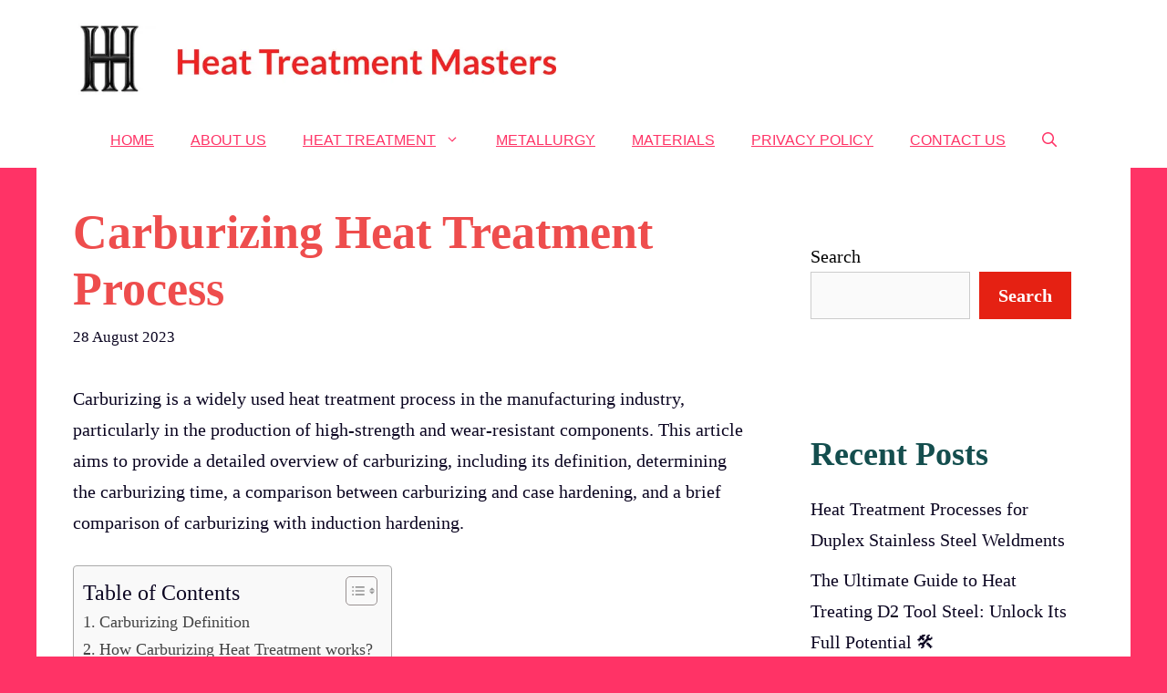

--- FILE ---
content_type: text/html; charset=UTF-8
request_url: https://heattreatmentmasters.com/carburizing-heat-treatment-process/
body_size: 24134
content:
<!DOCTYPE html>
<html lang="en-GB">
<head>
	<meta charset="UTF-8">
	<meta name='robots' content='index, follow, max-image-preview:large, max-snippet:-1, max-video-preview:-1' />
	<style>img:is([sizes="auto" i], [sizes^="auto," i]) { contain-intrinsic-size: 3000px 1500px }</style>
	<meta name="viewport" content="width=device-width, initial-scale=1">
	<!-- This site is optimized with the Yoast SEO plugin v26.5 - https://yoast.com/wordpress/plugins/seo/ -->
	<title>Carburizing Heat Treatment Process - Heat Treatment Masters</title>
	<link rel="canonical" href="https://heattreatmentmasters.com/carburizing-heat-treatment-process/" />
	<meta property="og:locale" content="en_GB" />
	<meta property="og:type" content="article" />
	<meta property="og:title" content="Carburizing Heat Treatment Process - Heat Treatment Masters" />
	<meta property="og:description" content="Carburizing is a widely used heat treatment process in the manufacturing industry, particularly in the production of high-strength and wear-resistant components. This article aims to provide a detailed overview of carburizing, including its definition, determining ... Read more" />
	<meta property="og:url" content="https://heattreatmentmasters.com/carburizing-heat-treatment-process/" />
	<meta property="og:site_name" content="Heat Treatment Masters" />
	<meta property="article:published_time" content="2023-08-28T15:39:20+00:00" />
	<meta property="article:modified_time" content="2024-11-10T02:22:35+00:00" />
	<meta property="og:image" content="http://heattreatmentmasters.com/wp-content/uploads/2023/08/carburizing-heat-treatment.webp" />
	<meta property="og:image:width" content="878" />
	<meta property="og:image:height" content="457" />
	<meta property="og:image:type" content="image/webp" />
	<meta name="author" content="Sandeep Kumar" />
	<meta name="twitter:card" content="summary_large_image" />
	<meta name="twitter:label1" content="Written by" />
	<meta name="twitter:data1" content="Sandeep Kumar" />
	<meta name="twitter:label2" content="Estimated reading time" />
	<meta name="twitter:data2" content="5 minutes" />
	<script type="application/ld+json" class="yoast-schema-graph">{"@context":"https://schema.org","@graph":[{"@type":"Article","@id":"https://heattreatmentmasters.com/carburizing-heat-treatment-process/#article","isPartOf":{"@id":"https://heattreatmentmasters.com/carburizing-heat-treatment-process/"},"author":{"name":"Sandeep Kumar","@id":"https://heattreatmentmasters.com/#/schema/person/836c5f3dd8f200ec9133c3f6fd9f33ba"},"headline":"Carburizing Heat Treatment Process","datePublished":"2023-08-28T15:39:20+00:00","dateModified":"2024-11-10T02:22:35+00:00","mainEntityOfPage":{"@id":"https://heattreatmentmasters.com/carburizing-heat-treatment-process/"},"wordCount":1042,"publisher":{"@id":"https://heattreatmentmasters.com/#organization"},"image":{"@id":"https://heattreatmentmasters.com/carburizing-heat-treatment-process/#primaryimage"},"thumbnailUrl":"https://heattreatmentmasters.com/wp-content/uploads/2023/08/carburizing-heat-treatment.webp","keywords":["Carburizing Heat Treatment Process"],"articleSection":["Heat Treatment Processes"],"inLanguage":"en-GB"},{"@type":"WebPage","@id":"https://heattreatmentmasters.com/carburizing-heat-treatment-process/","url":"https://heattreatmentmasters.com/carburizing-heat-treatment-process/","name":"Carburizing Heat Treatment Process - Heat Treatment Masters","isPartOf":{"@id":"https://heattreatmentmasters.com/#website"},"primaryImageOfPage":{"@id":"https://heattreatmentmasters.com/carburizing-heat-treatment-process/#primaryimage"},"image":{"@id":"https://heattreatmentmasters.com/carburizing-heat-treatment-process/#primaryimage"},"thumbnailUrl":"https://heattreatmentmasters.com/wp-content/uploads/2023/08/carburizing-heat-treatment.webp","datePublished":"2023-08-28T15:39:20+00:00","dateModified":"2024-11-10T02:22:35+00:00","breadcrumb":{"@id":"https://heattreatmentmasters.com/carburizing-heat-treatment-process/#breadcrumb"},"inLanguage":"en-GB","potentialAction":[{"@type":"ReadAction","target":["https://heattreatmentmasters.com/carburizing-heat-treatment-process/"]}]},{"@type":"ImageObject","inLanguage":"en-GB","@id":"https://heattreatmentmasters.com/carburizing-heat-treatment-process/#primaryimage","url":"https://heattreatmentmasters.com/wp-content/uploads/2023/08/carburizing-heat-treatment.webp","contentUrl":"https://heattreatmentmasters.com/wp-content/uploads/2023/08/carburizing-heat-treatment.webp","width":878,"height":457,"caption":"Carburizing Heat Treatment Process"},{"@type":"BreadcrumbList","@id":"https://heattreatmentmasters.com/carburizing-heat-treatment-process/#breadcrumb","itemListElement":[{"@type":"ListItem","position":1,"name":"Home","item":"https://heattreatmentmasters.com/"},{"@type":"ListItem","position":2,"name":"Carburizing Heat Treatment Process"}]},{"@type":"WebSite","@id":"https://heattreatmentmasters.com/#website","url":"https://heattreatmentmasters.com/","name":"Heat Treatment Masters","description":"Everything you need to know about Heat Treatment Processes","publisher":{"@id":"https://heattreatmentmasters.com/#organization"},"potentialAction":[{"@type":"SearchAction","target":{"@type":"EntryPoint","urlTemplate":"https://heattreatmentmasters.com/?s={search_term_string}"},"query-input":{"@type":"PropertyValueSpecification","valueRequired":true,"valueName":"search_term_string"}}],"inLanguage":"en-GB"},{"@type":"Organization","@id":"https://heattreatmentmasters.com/#organization","name":"Heat Treatment Masters","url":"https://heattreatmentmasters.com/","logo":{"@type":"ImageObject","inLanguage":"en-GB","@id":"https://heattreatmentmasters.com/#/schema/logo/image/","url":"https://heattreatmentmasters.com/wp-content/uploads/2023/08/logo-heat-treatment-masters.webp","contentUrl":"https://heattreatmentmasters.com/wp-content/uploads/2023/08/logo-heat-treatment-masters.webp","width":748,"height":119,"caption":"Heat Treatment Masters"},"image":{"@id":"https://heattreatmentmasters.com/#/schema/logo/image/"}},{"@type":"Person","@id":"https://heattreatmentmasters.com/#/schema/person/836c5f3dd8f200ec9133c3f6fd9f33ba","name":"Sandeep Kumar","image":{"@type":"ImageObject","inLanguage":"en-GB","@id":"https://heattreatmentmasters.com/#/schema/person/image/","url":"https://secure.gravatar.com/avatar/645490ac70c64edf1bf517d2ef9e54a70797e9befa9a33052a84d93297189c78?s=96&d=mm&r=g","contentUrl":"https://secure.gravatar.com/avatar/645490ac70c64edf1bf517d2ef9e54a70797e9befa9a33052a84d93297189c78?s=96&d=mm&r=g","caption":"Sandeep Kumar"},"url":"https://heattreatmentmasters.com/author/sandeepdhiman63gmail-com/"}]}</script>
	<!-- / Yoast SEO plugin. -->


<link rel='dns-prefetch' href='//scripts.scriptwrapper.com' />
<link rel="alternate" type="application/rss+xml" title="Heat Treatment Masters &raquo; Feed" href="https://heattreatmentmasters.com/feed/" />
<link rel="alternate" type="application/rss+xml" title="Heat Treatment Masters &raquo; Comments Feed" href="https://heattreatmentmasters.com/comments/feed/" />
<script>
window._wpemojiSettings = {"baseUrl":"https:\/\/s.w.org\/images\/core\/emoji\/16.0.1\/72x72\/","ext":".png","svgUrl":"https:\/\/s.w.org\/images\/core\/emoji\/16.0.1\/svg\/","svgExt":".svg","source":{"concatemoji":"https:\/\/heattreatmentmasters.com\/wp-includes\/js\/wp-emoji-release.min.js?ver=6.8.3"}};
/*! This file is auto-generated */
!function(s,n){var o,i,e;function c(e){try{var t={supportTests:e,timestamp:(new Date).valueOf()};sessionStorage.setItem(o,JSON.stringify(t))}catch(e){}}function p(e,t,n){e.clearRect(0,0,e.canvas.width,e.canvas.height),e.fillText(t,0,0);var t=new Uint32Array(e.getImageData(0,0,e.canvas.width,e.canvas.height).data),a=(e.clearRect(0,0,e.canvas.width,e.canvas.height),e.fillText(n,0,0),new Uint32Array(e.getImageData(0,0,e.canvas.width,e.canvas.height).data));return t.every(function(e,t){return e===a[t]})}function u(e,t){e.clearRect(0,0,e.canvas.width,e.canvas.height),e.fillText(t,0,0);for(var n=e.getImageData(16,16,1,1),a=0;a<n.data.length;a++)if(0!==n.data[a])return!1;return!0}function f(e,t,n,a){switch(t){case"flag":return n(e,"\ud83c\udff3\ufe0f\u200d\u26a7\ufe0f","\ud83c\udff3\ufe0f\u200b\u26a7\ufe0f")?!1:!n(e,"\ud83c\udde8\ud83c\uddf6","\ud83c\udde8\u200b\ud83c\uddf6")&&!n(e,"\ud83c\udff4\udb40\udc67\udb40\udc62\udb40\udc65\udb40\udc6e\udb40\udc67\udb40\udc7f","\ud83c\udff4\u200b\udb40\udc67\u200b\udb40\udc62\u200b\udb40\udc65\u200b\udb40\udc6e\u200b\udb40\udc67\u200b\udb40\udc7f");case"emoji":return!a(e,"\ud83e\udedf")}return!1}function g(e,t,n,a){var r="undefined"!=typeof WorkerGlobalScope&&self instanceof WorkerGlobalScope?new OffscreenCanvas(300,150):s.createElement("canvas"),o=r.getContext("2d",{willReadFrequently:!0}),i=(o.textBaseline="top",o.font="600 32px Arial",{});return e.forEach(function(e){i[e]=t(o,e,n,a)}),i}function t(e){var t=s.createElement("script");t.src=e,t.defer=!0,s.head.appendChild(t)}"undefined"!=typeof Promise&&(o="wpEmojiSettingsSupports",i=["flag","emoji"],n.supports={everything:!0,everythingExceptFlag:!0},e=new Promise(function(e){s.addEventListener("DOMContentLoaded",e,{once:!0})}),new Promise(function(t){var n=function(){try{var e=JSON.parse(sessionStorage.getItem(o));if("object"==typeof e&&"number"==typeof e.timestamp&&(new Date).valueOf()<e.timestamp+604800&&"object"==typeof e.supportTests)return e.supportTests}catch(e){}return null}();if(!n){if("undefined"!=typeof Worker&&"undefined"!=typeof OffscreenCanvas&&"undefined"!=typeof URL&&URL.createObjectURL&&"undefined"!=typeof Blob)try{var e="postMessage("+g.toString()+"("+[JSON.stringify(i),f.toString(),p.toString(),u.toString()].join(",")+"));",a=new Blob([e],{type:"text/javascript"}),r=new Worker(URL.createObjectURL(a),{name:"wpTestEmojiSupports"});return void(r.onmessage=function(e){c(n=e.data),r.terminate(),t(n)})}catch(e){}c(n=g(i,f,p,u))}t(n)}).then(function(e){for(var t in e)n.supports[t]=e[t],n.supports.everything=n.supports.everything&&n.supports[t],"flag"!==t&&(n.supports.everythingExceptFlag=n.supports.everythingExceptFlag&&n.supports[t]);n.supports.everythingExceptFlag=n.supports.everythingExceptFlag&&!n.supports.flag,n.DOMReady=!1,n.readyCallback=function(){n.DOMReady=!0}}).then(function(){return e}).then(function(){var e;n.supports.everything||(n.readyCallback(),(e=n.source||{}).concatemoji?t(e.concatemoji):e.wpemoji&&e.twemoji&&(t(e.twemoji),t(e.wpemoji)))}))}((window,document),window._wpemojiSettings);
</script>

<style id='wp-emoji-styles-inline-css'>

	img.wp-smiley, img.emoji {
		display: inline !important;
		border: none !important;
		box-shadow: none !important;
		height: 1em !important;
		width: 1em !important;
		margin: 0 0.07em !important;
		vertical-align: -0.1em !important;
		background: none !important;
		padding: 0 !important;
	}
</style>
<link rel='stylesheet' id='wp-block-library-css' href='https://heattreatmentmasters.com/wp-includes/css/dist/block-library/style.min.css?ver=6.8.3' media='all' />
<style id='classic-theme-styles-inline-css'>
/*! This file is auto-generated */
.wp-block-button__link{color:#fff;background-color:#32373c;border-radius:9999px;box-shadow:none;text-decoration:none;padding:calc(.667em + 2px) calc(1.333em + 2px);font-size:1.125em}.wp-block-file__button{background:#32373c;color:#fff;text-decoration:none}
</style>
<style id='global-styles-inline-css'>
:root{--wp--preset--aspect-ratio--square: 1;--wp--preset--aspect-ratio--4-3: 4/3;--wp--preset--aspect-ratio--3-4: 3/4;--wp--preset--aspect-ratio--3-2: 3/2;--wp--preset--aspect-ratio--2-3: 2/3;--wp--preset--aspect-ratio--16-9: 16/9;--wp--preset--aspect-ratio--9-16: 9/16;--wp--preset--color--black: #000000;--wp--preset--color--cyan-bluish-gray: #abb8c3;--wp--preset--color--white: #ffffff;--wp--preset--color--pale-pink: #f78da7;--wp--preset--color--vivid-red: #cf2e2e;--wp--preset--color--luminous-vivid-orange: #ff6900;--wp--preset--color--luminous-vivid-amber: #fcb900;--wp--preset--color--light-green-cyan: #7bdcb5;--wp--preset--color--vivid-green-cyan: #00d084;--wp--preset--color--pale-cyan-blue: #8ed1fc;--wp--preset--color--vivid-cyan-blue: #0693e3;--wp--preset--color--vivid-purple: #9b51e0;--wp--preset--color--contrast: var(--contrast);--wp--preset--color--contrast-2: var(--contrast-2);--wp--preset--color--contrast-3: var(--contrast-3);--wp--preset--color--base: var(--base);--wp--preset--color--base-2: var(--base-2);--wp--preset--color--base-3: var(--base-3);--wp--preset--color--accent: var(--accent);--wp--preset--gradient--vivid-cyan-blue-to-vivid-purple: linear-gradient(135deg,rgba(6,147,227,1) 0%,rgb(155,81,224) 100%);--wp--preset--gradient--light-green-cyan-to-vivid-green-cyan: linear-gradient(135deg,rgb(122,220,180) 0%,rgb(0,208,130) 100%);--wp--preset--gradient--luminous-vivid-amber-to-luminous-vivid-orange: linear-gradient(135deg,rgba(252,185,0,1) 0%,rgba(255,105,0,1) 100%);--wp--preset--gradient--luminous-vivid-orange-to-vivid-red: linear-gradient(135deg,rgba(255,105,0,1) 0%,rgb(207,46,46) 100%);--wp--preset--gradient--very-light-gray-to-cyan-bluish-gray: linear-gradient(135deg,rgb(238,238,238) 0%,rgb(169,184,195) 100%);--wp--preset--gradient--cool-to-warm-spectrum: linear-gradient(135deg,rgb(74,234,220) 0%,rgb(151,120,209) 20%,rgb(207,42,186) 40%,rgb(238,44,130) 60%,rgb(251,105,98) 80%,rgb(254,248,76) 100%);--wp--preset--gradient--blush-light-purple: linear-gradient(135deg,rgb(255,206,236) 0%,rgb(152,150,240) 100%);--wp--preset--gradient--blush-bordeaux: linear-gradient(135deg,rgb(254,205,165) 0%,rgb(254,45,45) 50%,rgb(107,0,62) 100%);--wp--preset--gradient--luminous-dusk: linear-gradient(135deg,rgb(255,203,112) 0%,rgb(199,81,192) 50%,rgb(65,88,208) 100%);--wp--preset--gradient--pale-ocean: linear-gradient(135deg,rgb(255,245,203) 0%,rgb(182,227,212) 50%,rgb(51,167,181) 100%);--wp--preset--gradient--electric-grass: linear-gradient(135deg,rgb(202,248,128) 0%,rgb(113,206,126) 100%);--wp--preset--gradient--midnight: linear-gradient(135deg,rgb(2,3,129) 0%,rgb(40,116,252) 100%);--wp--preset--font-size--small: 13px;--wp--preset--font-size--medium: 20px;--wp--preset--font-size--large: 36px;--wp--preset--font-size--x-large: 42px;--wp--preset--spacing--20: 0.44rem;--wp--preset--spacing--30: 0.67rem;--wp--preset--spacing--40: 1rem;--wp--preset--spacing--50: 1.5rem;--wp--preset--spacing--60: 2.25rem;--wp--preset--spacing--70: 3.38rem;--wp--preset--spacing--80: 5.06rem;--wp--preset--shadow--natural: 6px 6px 9px rgba(0, 0, 0, 0.2);--wp--preset--shadow--deep: 12px 12px 50px rgba(0, 0, 0, 0.4);--wp--preset--shadow--sharp: 6px 6px 0px rgba(0, 0, 0, 0.2);--wp--preset--shadow--outlined: 6px 6px 0px -3px rgba(255, 255, 255, 1), 6px 6px rgba(0, 0, 0, 1);--wp--preset--shadow--crisp: 6px 6px 0px rgba(0, 0, 0, 1);}:where(.is-layout-flex){gap: 0.5em;}:where(.is-layout-grid){gap: 0.5em;}body .is-layout-flex{display: flex;}.is-layout-flex{flex-wrap: wrap;align-items: center;}.is-layout-flex > :is(*, div){margin: 0;}body .is-layout-grid{display: grid;}.is-layout-grid > :is(*, div){margin: 0;}:where(.wp-block-columns.is-layout-flex){gap: 2em;}:where(.wp-block-columns.is-layout-grid){gap: 2em;}:where(.wp-block-post-template.is-layout-flex){gap: 1.25em;}:where(.wp-block-post-template.is-layout-grid){gap: 1.25em;}.has-black-color{color: var(--wp--preset--color--black) !important;}.has-cyan-bluish-gray-color{color: var(--wp--preset--color--cyan-bluish-gray) !important;}.has-white-color{color: var(--wp--preset--color--white) !important;}.has-pale-pink-color{color: var(--wp--preset--color--pale-pink) !important;}.has-vivid-red-color{color: var(--wp--preset--color--vivid-red) !important;}.has-luminous-vivid-orange-color{color: var(--wp--preset--color--luminous-vivid-orange) !important;}.has-luminous-vivid-amber-color{color: var(--wp--preset--color--luminous-vivid-amber) !important;}.has-light-green-cyan-color{color: var(--wp--preset--color--light-green-cyan) !important;}.has-vivid-green-cyan-color{color: var(--wp--preset--color--vivid-green-cyan) !important;}.has-pale-cyan-blue-color{color: var(--wp--preset--color--pale-cyan-blue) !important;}.has-vivid-cyan-blue-color{color: var(--wp--preset--color--vivid-cyan-blue) !important;}.has-vivid-purple-color{color: var(--wp--preset--color--vivid-purple) !important;}.has-black-background-color{background-color: var(--wp--preset--color--black) !important;}.has-cyan-bluish-gray-background-color{background-color: var(--wp--preset--color--cyan-bluish-gray) !important;}.has-white-background-color{background-color: var(--wp--preset--color--white) !important;}.has-pale-pink-background-color{background-color: var(--wp--preset--color--pale-pink) !important;}.has-vivid-red-background-color{background-color: var(--wp--preset--color--vivid-red) !important;}.has-luminous-vivid-orange-background-color{background-color: var(--wp--preset--color--luminous-vivid-orange) !important;}.has-luminous-vivid-amber-background-color{background-color: var(--wp--preset--color--luminous-vivid-amber) !important;}.has-light-green-cyan-background-color{background-color: var(--wp--preset--color--light-green-cyan) !important;}.has-vivid-green-cyan-background-color{background-color: var(--wp--preset--color--vivid-green-cyan) !important;}.has-pale-cyan-blue-background-color{background-color: var(--wp--preset--color--pale-cyan-blue) !important;}.has-vivid-cyan-blue-background-color{background-color: var(--wp--preset--color--vivid-cyan-blue) !important;}.has-vivid-purple-background-color{background-color: var(--wp--preset--color--vivid-purple) !important;}.has-black-border-color{border-color: var(--wp--preset--color--black) !important;}.has-cyan-bluish-gray-border-color{border-color: var(--wp--preset--color--cyan-bluish-gray) !important;}.has-white-border-color{border-color: var(--wp--preset--color--white) !important;}.has-pale-pink-border-color{border-color: var(--wp--preset--color--pale-pink) !important;}.has-vivid-red-border-color{border-color: var(--wp--preset--color--vivid-red) !important;}.has-luminous-vivid-orange-border-color{border-color: var(--wp--preset--color--luminous-vivid-orange) !important;}.has-luminous-vivid-amber-border-color{border-color: var(--wp--preset--color--luminous-vivid-amber) !important;}.has-light-green-cyan-border-color{border-color: var(--wp--preset--color--light-green-cyan) !important;}.has-vivid-green-cyan-border-color{border-color: var(--wp--preset--color--vivid-green-cyan) !important;}.has-pale-cyan-blue-border-color{border-color: var(--wp--preset--color--pale-cyan-blue) !important;}.has-vivid-cyan-blue-border-color{border-color: var(--wp--preset--color--vivid-cyan-blue) !important;}.has-vivid-purple-border-color{border-color: var(--wp--preset--color--vivid-purple) !important;}.has-vivid-cyan-blue-to-vivid-purple-gradient-background{background: var(--wp--preset--gradient--vivid-cyan-blue-to-vivid-purple) !important;}.has-light-green-cyan-to-vivid-green-cyan-gradient-background{background: var(--wp--preset--gradient--light-green-cyan-to-vivid-green-cyan) !important;}.has-luminous-vivid-amber-to-luminous-vivid-orange-gradient-background{background: var(--wp--preset--gradient--luminous-vivid-amber-to-luminous-vivid-orange) !important;}.has-luminous-vivid-orange-to-vivid-red-gradient-background{background: var(--wp--preset--gradient--luminous-vivid-orange-to-vivid-red) !important;}.has-very-light-gray-to-cyan-bluish-gray-gradient-background{background: var(--wp--preset--gradient--very-light-gray-to-cyan-bluish-gray) !important;}.has-cool-to-warm-spectrum-gradient-background{background: var(--wp--preset--gradient--cool-to-warm-spectrum) !important;}.has-blush-light-purple-gradient-background{background: var(--wp--preset--gradient--blush-light-purple) !important;}.has-blush-bordeaux-gradient-background{background: var(--wp--preset--gradient--blush-bordeaux) !important;}.has-luminous-dusk-gradient-background{background: var(--wp--preset--gradient--luminous-dusk) !important;}.has-pale-ocean-gradient-background{background: var(--wp--preset--gradient--pale-ocean) !important;}.has-electric-grass-gradient-background{background: var(--wp--preset--gradient--electric-grass) !important;}.has-midnight-gradient-background{background: var(--wp--preset--gradient--midnight) !important;}.has-small-font-size{font-size: var(--wp--preset--font-size--small) !important;}.has-medium-font-size{font-size: var(--wp--preset--font-size--medium) !important;}.has-large-font-size{font-size: var(--wp--preset--font-size--large) !important;}.has-x-large-font-size{font-size: var(--wp--preset--font-size--x-large) !important;}
:where(.wp-block-post-template.is-layout-flex){gap: 1.25em;}:where(.wp-block-post-template.is-layout-grid){gap: 1.25em;}
:where(.wp-block-columns.is-layout-flex){gap: 2em;}:where(.wp-block-columns.is-layout-grid){gap: 2em;}
:root :where(.wp-block-pullquote){font-size: 1.5em;line-height: 1.6;}
</style>
<link rel='stylesheet' id='ez-toc-css' href='https://heattreatmentmasters.com/wp-content/plugins/easy-table-of-contents/assets/css/screen.min.css?ver=2.0.78' media='all' />
<style id='ez-toc-inline-css'>
div#ez-toc-container .ez-toc-title {font-size: 120%;}div#ez-toc-container .ez-toc-title {font-weight: 500;}div#ez-toc-container ul li , div#ez-toc-container ul li a {font-size: 95%;}div#ez-toc-container ul li , div#ez-toc-container ul li a {font-weight: 500;}div#ez-toc-container nav ul ul li {font-size: 90%;}.ez-toc-box-title {font-weight: bold; margin-bottom: 10px; text-align: center; text-transform: uppercase; letter-spacing: 1px; color: #666; padding-bottom: 5px;position:absolute;top:-4%;left:5%;background-color: inherit;transition: top 0.3s ease;}.ez-toc-box-title.toc-closed {top:-25%;}
.ez-toc-container-direction {direction: ltr;}.ez-toc-counter ul{counter-reset: item ;}.ez-toc-counter nav ul li a::before {content: counters(item, '.', decimal) '. ';display: inline-block;counter-increment: item;flex-grow: 0;flex-shrink: 0;margin-right: .2em; float: left; }.ez-toc-widget-direction {direction: ltr;}.ez-toc-widget-container ul{counter-reset: item ;}.ez-toc-widget-container nav ul li a::before {content: counters(item, '.', decimal) '. ';display: inline-block;counter-increment: item;flex-grow: 0;flex-shrink: 0;margin-right: .2em; float: left; }
</style>
<link rel='stylesheet' id='generate-widget-areas-css' href='https://heattreatmentmasters.com/wp-content/themes/generatepress/assets/css/components/widget-areas.min.css?ver=3.6.0' media='all' />
<link rel='stylesheet' id='generate-style-css' href='https://heattreatmentmasters.com/wp-content/themes/generatepress/assets/css/main.min.css?ver=3.6.0' media='all' />
<style id='generate-style-inline-css'>
body{background-color:var(--accent);color:var(--contrast);}a{color:var(--contrast-3);}a:hover, a:focus, a:active{color:var(--accent);}.wp-block-group__inner-container{max-width:1200px;margin-left:auto;margin-right:auto;}.site-header .header-image{width:530px;}.generate-back-to-top{font-size:20px;border-radius:3px;position:fixed;bottom:30px;right:30px;line-height:40px;width:40px;text-align:center;z-index:10;transition:opacity 300ms ease-in-out;opacity:0.1;transform:translateY(1000px);}.generate-back-to-top__show{opacity:1;transform:translateY(0);}.navigation-search{position:absolute;left:-99999px;pointer-events:none;visibility:hidden;z-index:20;width:100%;top:0;transition:opacity 100ms ease-in-out;opacity:0;}.navigation-search.nav-search-active{left:0;right:0;pointer-events:auto;visibility:visible;opacity:1;}.navigation-search input[type="search"]{outline:0;border:0;vertical-align:bottom;line-height:1;opacity:0.9;width:100%;z-index:20;border-radius:0;-webkit-appearance:none;height:60px;}.navigation-search input::-ms-clear{display:none;width:0;height:0;}.navigation-search input::-ms-reveal{display:none;width:0;height:0;}.navigation-search input::-webkit-search-decoration, .navigation-search input::-webkit-search-cancel-button, .navigation-search input::-webkit-search-results-button, .navigation-search input::-webkit-search-results-decoration{display:none;}.gen-sidebar-nav .navigation-search{top:auto;bottom:0;}:root{--contrast:#0b0521;--contrast-2:#383f49;--contrast-3:#62707c;--base:#526e7c;--base-2:#f7f8f9;--base-3:#ffffff;--accent:#ff3366;}:root .has-contrast-color{color:var(--contrast);}:root .has-contrast-background-color{background-color:var(--contrast);}:root .has-contrast-2-color{color:var(--contrast-2);}:root .has-contrast-2-background-color{background-color:var(--contrast-2);}:root .has-contrast-3-color{color:var(--contrast-3);}:root .has-contrast-3-background-color{background-color:var(--contrast-3);}:root .has-base-color{color:var(--base);}:root .has-base-background-color{background-color:var(--base);}:root .has-base-2-color{color:var(--base-2);}:root .has-base-2-background-color{background-color:var(--base-2);}:root .has-base-3-color{color:var(--base-3);}:root .has-base-3-background-color{background-color:var(--base-3);}:root .has-accent-color{color:var(--accent);}:root .has-accent-background-color{background-color:var(--accent);}body, button, input, select, textarea{font-family:Muli;font-weight:300;font-size:20px;}body{line-height:1.7;}.main-title{font-size:34px;}.site-description{font-size:12px;}.main-navigation a, .main-navigation .menu-toggle, .main-navigation .menu-bar-items{font-family:Helvetica;font-weight:300;text-transform:uppercase;text-decoration:underline;font-size:16px;}.widget-title{font-size:16px;}button:not(.menu-toggle),html input[type="button"],input[type="reset"],input[type="submit"],.button,.wp-block-button .wp-block-button__link{font-weight:600;}h2.entry-title{font-size:20px;line-height:1.2;}.site-info{font-size:15px;}h1{font-family:inherit;font-weight:900;font-size:52px;line-height:1.2;}h2{font-weight:800;font-size:36px;line-height:1.3;}h3{font-weight:600;font-size:28px;}h4{font-weight:600;font-size:23px;}h5{font-weight:600;font-size:20px;}h6{font-weight:600;font-size:20px;}.top-bar{background-color:#636363;color:#ffffff;}.top-bar a{color:#ffffff;}.top-bar a:hover{color:#303030;}.site-header{background-color:var(--base-3);color:var(--contrast);}.site-header a{color:var(--contrast-3);}.main-title a,.main-title a:hover{color:var(--accent);}.site-description{color:var(--contrast);}.mobile-menu-control-wrapper .menu-toggle,.mobile-menu-control-wrapper .menu-toggle:hover,.mobile-menu-control-wrapper .menu-toggle:focus,.has-inline-mobile-toggle #site-navigation.toggled{background-color:rgba(0, 0, 0, 0.02);}.main-navigation,.main-navigation ul ul{background-color:var(--base-3);}.main-navigation .main-nav ul li a, .main-navigation .menu-toggle, .main-navigation .menu-bar-items{color:var(--accent);}.main-navigation .main-nav ul li:not([class*="current-menu-"]):hover > a, .main-navigation .main-nav ul li:not([class*="current-menu-"]):focus > a, .main-navigation .main-nav ul li.sfHover:not([class*="current-menu-"]) > a, .main-navigation .menu-bar-item:hover > a, .main-navigation .menu-bar-item.sfHover > a{color:#2228df;background-color:rgba(63,63,63,0);}button.menu-toggle:hover,button.menu-toggle:focus{color:var(--accent);}.main-navigation .main-nav ul li[class*="current-menu-"] > a{color:var(--contrast-2);background-color:rgba(63,63,63,0);}.navigation-search input[type="search"],.navigation-search input[type="search"]:active, .navigation-search input[type="search"]:focus, .main-navigation .main-nav ul li.search-item.active > a, .main-navigation .menu-bar-items .search-item.active > a{color:var(--contrast-2);background-color:#77f9ab;opacity:1;}.main-navigation ul ul{background-color:var(--contrast-2);}.main-navigation .main-nav ul ul li a{color:var(--base-3);}.main-navigation .main-nav ul ul li:not([class*="current-menu-"]):hover > a,.main-navigation .main-nav ul ul li:not([class*="current-menu-"]):focus > a, .main-navigation .main-nav ul ul li.sfHover:not([class*="current-menu-"]) > a{color:var(--base-3);background-color:var(--contrast-2);}.main-navigation .main-nav ul ul li[class*="current-menu-"] > a{color:var(--contrast-3);background-color:var(--contrast-2);}.separate-containers .inside-article, .separate-containers .comments-area, .separate-containers .page-header, .one-container .container, .separate-containers .paging-navigation, .inside-page-header{color:var(--contrast);background-color:var(--base-3);}.inside-article a,.paging-navigation a,.comments-area a,.page-header a{color:#1f1be6;}.inside-article a:hover,.paging-navigation a:hover,.comments-area a:hover,.page-header a:hover{color:#595dc7;}.entry-header h1,.page-header h1{color:#ee4d4d;}.entry-title a{color:var(--contrast);}.entry-title a:hover{color:var(--contrast);}.entry-meta{color:var(--contrast);}.entry-meta a{color:var(--contrast-3);}.entry-meta a:hover{color:var(--accent);}h2{color:#144e4e;}h3{color:#051714;}.sidebar .widget{color:#000000;background-color:#ffffff;}.sidebar .widget a{color:var(--contrast);}.sidebar .widget a:hover{color:#4455e6;}.sidebar .widget .widget-title{color:var(--contrast);}.footer-widgets{color:var(--base-3);background-color:var(--accent);}.footer-widgets a{color:var(--base-3);}.footer-widgets .widget-title{color:var(--base-3);}.site-info{color:var(--base-3);background-color:var(--contrast);}.site-info a{color:var(--base-3);}.site-info a:hover{color:var(--contrast-3);}.footer-bar .widget_nav_menu .current-menu-item a{color:var(--contrast-3);}input[type="text"],input[type="email"],input[type="url"],input[type="password"],input[type="search"],input[type="tel"],input[type="number"],textarea,select{color:#666666;background-color:#fafafa;border-color:#cccccc;}input[type="text"]:focus,input[type="email"]:focus,input[type="url"]:focus,input[type="password"]:focus,input[type="search"]:focus,input[type="tel"]:focus,input[type="number"]:focus,textarea:focus,select:focus{color:#666666;background-color:#ffffff;border-color:#bfbfbf;}button,html input[type="button"],input[type="reset"],input[type="submit"],a.button,a.wp-block-button__link:not(.has-background){color:var(--base-3);background-color:#e52113;}button:hover,html input[type="button"]:hover,input[type="reset"]:hover,input[type="submit"]:hover,a.button:hover,button:focus,html input[type="button"]:focus,input[type="reset"]:focus,input[type="submit"]:focus,a.button:focus,a.wp-block-button__link:not(.has-background):active,a.wp-block-button__link:not(.has-background):focus,a.wp-block-button__link:not(.has-background):hover{color:var(--base-3);background-color:var(--contrast-3);}a.generate-back-to-top{background-color:rgba(6,132,20,0.4);color:#ffffff;}a.generate-back-to-top:hover,a.generate-back-to-top:focus{background-color:rgba(18,50,228,0.6);color:#ffffff;}:root{--gp-search-modal-bg-color:var(--base-3);--gp-search-modal-text-color:var(--contrast);--gp-search-modal-overlay-bg-color:rgba(0,0,0,0.2);}@media (max-width: 768px){.main-navigation .menu-bar-item:hover > a, .main-navigation .menu-bar-item.sfHover > a{background:none;color:var(--accent);}}.nav-below-header .main-navigation .inside-navigation.grid-container, .nav-above-header .main-navigation .inside-navigation.grid-container{padding:0px 20px 0px 20px;}.site-main .wp-block-group__inner-container{padding:40px;}.separate-containers .paging-navigation{padding-top:20px;padding-bottom:20px;}.entry-content .alignwide, body:not(.no-sidebar) .entry-content .alignfull{margin-left:-40px;width:calc(100% + 80px);max-width:calc(100% + 80px);}.sidebar .widget, .page-header, .widget-area .main-navigation, .site-main > *{margin-bottom:60px;}.separate-containers .site-main{margin:60px;}.both-right .inside-left-sidebar,.both-left .inside-left-sidebar{margin-right:30px;}.both-right .inside-right-sidebar,.both-left .inside-right-sidebar{margin-left:30px;}.separate-containers .featured-image{margin-top:60px;}.separate-containers .inside-right-sidebar, .separate-containers .inside-left-sidebar{margin-top:60px;margin-bottom:60px;}.rtl .menu-item-has-children .dropdown-menu-toggle{padding-left:20px;}.rtl .main-navigation .main-nav ul li.menu-item-has-children > a{padding-right:20px;}.widget-area .widget{padding:40px 25px 25px 25px;}.footer-widgets-container{padding:60px 40px 60px 40px;}.inside-site-info{padding:20px;}@media (max-width:768px){.separate-containers .inside-article, .separate-containers .comments-area, .separate-containers .page-header, .separate-containers .paging-navigation, .one-container .site-content, .inside-page-header{padding:50px 25px 50px 25px;}.site-main .wp-block-group__inner-container{padding:50px 25px 50px 25px;}.inside-header{padding-right:25px;padding-left:25px;}.footer-widgets-container{padding-right:25px;padding-left:25px;}.inside-site-info{padding-right:10px;padding-left:10px;}.entry-content .alignwide, body:not(.no-sidebar) .entry-content .alignfull{margin-left:-25px;width:calc(100% + 50px);max-width:calc(100% + 50px);}.one-container .site-main .paging-navigation{margin-bottom:60px;}}/* End cached CSS */.is-right-sidebar{width:30%;}.is-left-sidebar{width:25%;}.site-content .content-area{width:70%;}@media (max-width: 768px){.main-navigation .menu-toggle,.sidebar-nav-mobile:not(#sticky-placeholder){display:block;}.main-navigation ul,.gen-sidebar-nav,.main-navigation:not(.slideout-navigation):not(.toggled) .main-nav > ul,.has-inline-mobile-toggle #site-navigation .inside-navigation > *:not(.navigation-search):not(.main-nav){display:none;}.nav-align-right .inside-navigation,.nav-align-center .inside-navigation{justify-content:space-between;}}
.dynamic-author-image-rounded{border-radius:100%;}.dynamic-featured-image, .dynamic-author-image{vertical-align:middle;}.one-container.blog .dynamic-content-template:not(:last-child), .one-container.archive .dynamic-content-template:not(:last-child){padding-bottom:0px;}.dynamic-entry-excerpt > p:last-child{margin-bottom:0px;}
.post-image:not(:first-child), .page-content:not(:first-child), .entry-content:not(:first-child), .entry-summary:not(:first-child), footer.entry-meta{margin-top:1.9em;}.post-image-above-header .inside-article div.featured-image, .post-image-above-header .inside-article div.post-image{margin-bottom:1.9em;}
</style>
<link rel='stylesheet' id='generate-offside-css' href='https://heattreatmentmasters.com/wp-content/plugins/gp-premium/menu-plus/functions/css/offside.min.css?ver=2.4.0' media='all' />
<style id='generate-offside-inline-css'>
:root{--gp-slideout-width:265px;}.slideout-navigation.main-navigation{background-color:var(--contrast-3);}.slideout-navigation.main-navigation .main-nav ul li a{color:var(--base-3);}.slideout-navigation.main-navigation .main-nav ul li:not([class*="current-menu-"]):hover > a, .slideout-navigation.main-navigation .main-nav ul li:not([class*="current-menu-"]):focus > a, .slideout-navigation.main-navigation .main-nav ul li.sfHover:not([class*="current-menu-"]) > a{background-color:var(--contrast-3);}.slideout-navigation.main-navigation .main-nav ul li[class*="current-menu-"] > a{color:var(--base-3);background-color:var(--base);}.slideout-navigation, .slideout-navigation a{color:var(--base-3);}.slideout-navigation button.slideout-exit{color:var(--base-3);padding-left:20px;padding-right:20px;}.slide-opened nav.toggled .menu-toggle:before{display:none;}@media (max-width: 768px){.menu-bar-item.slideout-toggle{display:none;}}
.slideout-navigation.main-navigation .main-nav ul li a{font-weight:100;text-transform:uppercase;}
</style>
<script src="https://heattreatmentmasters.com/wp-includes/js/jquery/jquery.min.js?ver=3.7.1" id="jquery-core-js"></script>
<script src="https://heattreatmentmasters.com/wp-includes/js/jquery/jquery-migrate.min.js?ver=3.4.1" id="jquery-migrate-js"></script>
<script async="async" fetchpriority="high" data-noptimize="1" data-cfasync="false" src="https://scripts.scriptwrapper.com/tags/cf4a8272-5c9c-43ce-9603-12a53f839fd9.js" id="mv-script-wrapper-js"></script>
<link rel="https://api.w.org/" href="https://heattreatmentmasters.com/wp-json/" /><link rel="alternate" title="JSON" type="application/json" href="https://heattreatmentmasters.com/wp-json/wp/v2/posts/204" /><link rel="EditURI" type="application/rsd+xml" title="RSD" href="https://heattreatmentmasters.com/xmlrpc.php?rsd" />
<meta name="generator" content="WordPress 6.8.3" />
<link rel='shortlink' href='https://heattreatmentmasters.com/?p=204' />
<link rel="alternate" title="oEmbed (JSON)" type="application/json+oembed" href="https://heattreatmentmasters.com/wp-json/oembed/1.0/embed?url=https%3A%2F%2Fheattreatmentmasters.com%2Fcarburizing-heat-treatment-process%2F" />
<link rel="alternate" title="oEmbed (XML)" type="text/xml+oembed" href="https://heattreatmentmasters.com/wp-json/oembed/1.0/embed?url=https%3A%2F%2Fheattreatmentmasters.com%2Fcarburizing-heat-treatment-process%2F&#038;format=xml" />
<link rel="icon" href="https://heattreatmentmasters.com/wp-content/uploads/2023/08/cropped-logo-1-150x150.jpg" sizes="32x32" />
<link rel="icon" href="https://heattreatmentmasters.com/wp-content/uploads/2023/08/cropped-logo-1-300x300.jpg" sizes="192x192" />
<link rel="apple-touch-icon" href="https://heattreatmentmasters.com/wp-content/uploads/2023/08/cropped-logo-1-300x300.jpg" />
<meta name="msapplication-TileImage" content="https://heattreatmentmasters.com/wp-content/uploads/2023/08/cropped-logo-1-300x300.jpg" />
		<style id="wp-custom-css">
			/* GeneratePress Site CSS */ /* Volume Remastered CSS */

/* Featured post in blog */
.featured-column.grid-100 {
	width: 100%;
}

.featured-column.grid-100:not(.has-post-thumbnail) .gb-grid-wrapper > .gb-grid-column:first-child {
	display: none;
}

/* Custom Post Navigation remove empty classes */
.featured-navigation .gb-grid-column:empty {
    flex: 0 1;
}

@media(min-width: 769px) {
    .featured-navigation .gb-grid-column:not(:empty) {
        flex: 1 0;
    }
}


/* Single Post Hero image responsive controls */
@media(max-width: 1024px) and (min-width: 769px) {
    .page-hero-block:before {
        background-size: cover;
    }
    .featured-column,
    .featured-column img.wp-post-image {
        width: 100% !important;
    }
}

@media(max-width: 768px) {
    .page-hero-block:before {
        background: none;
    }
}

/* Post Archives - force post meta to vertically align bottom */
.generate-columns-container .post>.gb-container,
.generate-columns-container .post>.gb-container>.gb-inside-container,
.post-summary>.gb-inside-container {
    display: flex;
    flex-direction: column;
    height: 100%;
}

.post-summary {
    flex: 1;
}

.post-summary>.gb-inside-container>*:last-child {
    margin-top: auto;
}
/* Add border radius to post archive images */
.generate-columns-container .dynamic-featured-image {
    border-radius: 4px;
} /* End GeneratePress Site CSS */		</style>
		</head>

<body class="wp-singular post-template-default single single-post postid-204 single-format-standard wp-custom-logo wp-embed-responsive wp-theme-generatepress post-image-above-header post-image-aligned-center slideout-enabled slideout-mobile sticky-menu-slide right-sidebar nav-below-header one-container nav-search-enabled header-aligned-left dropdown-hover grow-content-body" itemtype="https://schema.org/Blog" itemscope>
	<a class="screen-reader-text skip-link" href="#content" title="Skip to content">Skip to content</a>		<header class="site-header" id="masthead" aria-label="Site"  itemtype="https://schema.org/WPHeader" itemscope>
			<div class="inside-header grid-container">
				<div class="site-logo">
					<a href="https://heattreatmentmasters.com/" rel="home">
						<img  class="header-image is-logo-image" alt="Heat Treatment Masters" src="https://heattreatmentmasters.com/wp-content/uploads/2023/08/logo-heat-treatment-masters.webp" width="748" height="119" />
					</a>
				</div>			<div class="header-widget">
				<aside id="block-45" class="widget inner-padding widget_block"><script async src="https://pagead2.googlesyndication.com/pagead/js/adsbygoogle.js?client=ca-pub-5696137958309323"
     crossorigin="anonymous"></script>
<!-- hotizontal ad -->
<ins class="adsbygoogle"
     style="display:block"
     data-ad-client="ca-pub-5696137958309323"
     data-ad-slot="2131251030"
     data-ad-format="auto"
     data-full-width-responsive="true"></ins>
<script>
     (adsbygoogle = window.adsbygoogle || []).push({});
</script></aside>			</div>
						</div>
		</header>
				<nav class="main-navigation nav-align-center has-menu-bar-items sub-menu-right" id="site-navigation" aria-label="Primary"  itemtype="https://schema.org/SiteNavigationElement" itemscope>
			<div class="inside-navigation grid-container">
				<form method="get" class="search-form navigation-search" action="https://heattreatmentmasters.com/">
					<input type="search" class="search-field" value="" name="s" title="Search" />
				</form>				<button class="menu-toggle" aria-controls="generate-slideout-menu" aria-expanded="false">
					<span class="gp-icon icon-menu-bars"><svg viewBox="0 0 512 512" aria-hidden="true" xmlns="http://www.w3.org/2000/svg" width="1em" height="1em"><path d="M0 96c0-13.255 10.745-24 24-24h464c13.255 0 24 10.745 24 24s-10.745 24-24 24H24c-13.255 0-24-10.745-24-24zm0 160c0-13.255 10.745-24 24-24h464c13.255 0 24 10.745 24 24s-10.745 24-24 24H24c-13.255 0-24-10.745-24-24zm0 160c0-13.255 10.745-24 24-24h464c13.255 0 24 10.745 24 24s-10.745 24-24 24H24c-13.255 0-24-10.745-24-24z" /></svg><svg viewBox="0 0 512 512" aria-hidden="true" xmlns="http://www.w3.org/2000/svg" width="1em" height="1em"><path d="M71.029 71.029c9.373-9.372 24.569-9.372 33.942 0L256 222.059l151.029-151.03c9.373-9.372 24.569-9.372 33.942 0 9.372 9.373 9.372 24.569 0 33.942L289.941 256l151.03 151.029c9.372 9.373 9.372 24.569 0 33.942-9.373 9.372-24.569 9.372-33.942 0L256 289.941l-151.029 151.03c-9.373 9.372-24.569 9.372-33.942 0-9.372-9.373-9.372-24.569 0-33.942L222.059 256 71.029 104.971c-9.372-9.373-9.372-24.569 0-33.942z" /></svg></span><span class="mobile-menu">Menu</span>				</button>
				<div id="primary-menu" class="main-nav"><ul id="menu-main" class=" menu sf-menu"><li id="menu-item-196" class="menu-item menu-item-type-custom menu-item-object-custom menu-item-home menu-item-196"><a href="https://heattreatmentmasters.com">Home</a></li>
<li id="menu-item-229" class="menu-item menu-item-type-post_type menu-item-object-page menu-item-229"><a href="https://heattreatmentmasters.com/about-us/">About Us</a></li>
<li id="menu-item-193" class="menu-item menu-item-type-taxonomy menu-item-object-category menu-item-has-children menu-item-193"><a href="https://heattreatmentmasters.com/category/heat-treatment/">Heat Treatment<span role="presentation" class="dropdown-menu-toggle"><span class="gp-icon icon-arrow"><svg viewBox="0 0 330 512" aria-hidden="true" xmlns="http://www.w3.org/2000/svg" width="1em" height="1em"><path d="M305.913 197.085c0 2.266-1.133 4.815-2.833 6.514L171.087 335.593c-1.7 1.7-4.249 2.832-6.515 2.832s-4.815-1.133-6.515-2.832L26.064 203.599c-1.7-1.7-2.832-4.248-2.832-6.514s1.132-4.816 2.832-6.515l14.162-14.163c1.7-1.699 3.966-2.832 6.515-2.832 2.266 0 4.815 1.133 6.515 2.832l111.316 111.317 111.316-111.317c1.7-1.699 4.249-2.832 6.515-2.832s4.815 1.133 6.515 2.832l14.162 14.163c1.7 1.7 2.833 4.249 2.833 6.515z" /></svg></span></span></a>
<ul class="sub-menu">
	<li id="menu-item-602" class="menu-item menu-item-type-taxonomy menu-item-object-category current-post-ancestor current-menu-parent current-post-parent menu-item-602"><a href="https://heattreatmentmasters.com/category/heat-treatment-processes/">Heat Treatment Processes</a></li>
	<li id="menu-item-603" class="menu-item menu-item-type-taxonomy menu-item-object-category menu-item-603"><a href="https://heattreatmentmasters.com/category/low-alloy-steels-heat-treatment/">Low Alloy Steels Heat Treatment</a></li>
	<li id="menu-item-604" class="menu-item menu-item-type-taxonomy menu-item-object-category menu-item-604"><a href="https://heattreatmentmasters.com/category/stainless_steel_heat_treatment/">stainless steel heat treatment</a></li>
	<li id="menu-item-605" class="menu-item menu-item-type-taxonomy menu-item-object-category menu-item-605"><a href="https://heattreatmentmasters.com/category/cast-iron-heat-treatment/">Cast Iron Heat Treatment</a></li>
</ul>
</li>
<li id="menu-item-194" class="menu-item menu-item-type-taxonomy menu-item-object-category menu-item-194"><a href="https://heattreatmentmasters.com/category/metallurgy-guide/">Metallurgy</a></li>
<li id="menu-item-195" class="menu-item menu-item-type-taxonomy menu-item-object-category menu-item-195"><a href="https://heattreatmentmasters.com/category/materials/">Materials</a></li>
<li id="menu-item-388" class="menu-item menu-item-type-post_type menu-item-object-page menu-item-388"><a href="https://heattreatmentmasters.com/privacy-policy/">Privacy Policy</a></li>
<li id="menu-item-228" class="menu-item menu-item-type-post_type menu-item-object-page menu-item-228"><a href="https://heattreatmentmasters.com/contact-us/">Contact Us</a></li>
</ul></div><div class="menu-bar-items"><span class="menu-bar-item search-item"><a aria-label="Open Search Bar" href="#"><span class="gp-icon icon-search"><svg viewBox="0 0 512 512" aria-hidden="true" xmlns="http://www.w3.org/2000/svg" width="1em" height="1em"><path fill-rule="evenodd" clip-rule="evenodd" d="M208 48c-88.366 0-160 71.634-160 160s71.634 160 160 160 160-71.634 160-160S296.366 48 208 48zM0 208C0 93.125 93.125 0 208 0s208 93.125 208 208c0 48.741-16.765 93.566-44.843 129.024l133.826 134.018c9.366 9.379 9.355 24.575-.025 33.941-9.379 9.366-24.575 9.355-33.941-.025L337.238 370.987C301.747 399.167 256.839 416 208 416 93.125 416 0 322.875 0 208z" /></svg><svg viewBox="0 0 512 512" aria-hidden="true" xmlns="http://www.w3.org/2000/svg" width="1em" height="1em"><path d="M71.029 71.029c9.373-9.372 24.569-9.372 33.942 0L256 222.059l151.029-151.03c9.373-9.372 24.569-9.372 33.942 0 9.372 9.373 9.372 24.569 0 33.942L289.941 256l151.03 151.029c9.372 9.373 9.372 24.569 0 33.942-9.373 9.372-24.569 9.372-33.942 0L256 289.941l-151.029 151.03c-9.373 9.372-24.569 9.372-33.942 0-9.372-9.373-9.372-24.569 0-33.942L222.059 256 71.029 104.971c-9.372-9.373-9.372-24.569 0-33.942z" /></svg></span></a></span></div>			</div>
		</nav>
		
	<div class="site grid-container container hfeed" id="page">
				<div class="site-content" id="content">
			
	<div class="content-area" id="primary">
		<main class="site-main" id="main">
			
<article id="post-204" class="post-204 post type-post status-publish format-standard has-post-thumbnail hentry category-heat-treatment-processes tag-carburizing-heat-treatment-process grow-content-main" itemtype="https://schema.org/CreativeWork" itemscope>
	<div class="inside-article">
					<header class="entry-header">
				<h1 class="entry-title" itemprop="headline">Carburizing Heat Treatment Process</h1>		<div class="entry-meta">
			<span class="posted-on"><time class="updated" datetime="2024-11-10T02:22:35+00:00" itemprop="dateModified">10 November 2024</time><time class="entry-date published" datetime="2023-08-28T16:39:20+01:00" itemprop="datePublished">28 August 2023</time></span> 		</div>
					</header>
			
		<div class="entry-content" itemprop="text">
			
<p>Carburizing is a widely used heat treatment process in the manufacturing industry, particularly in the production of high-strength and wear-resistant components. This article aims to provide a detailed overview of carburizing, including its definition, determining the carburizing time, a comparison between carburizing and case hardening, and a brief comparison of carburizing with induction hardening.</p><div id="ez-toc-container" class="ez-toc-v2_0_78 counter-hierarchy ez-toc-counter ez-toc-grey ez-toc-container-direction">
<div class="ez-toc-title-container">
<p class="ez-toc-title" style="cursor:inherit">Table of Contents</p>
<span class="ez-toc-title-toggle"><a href="#" class="ez-toc-pull-right ez-toc-btn ez-toc-btn-xs ez-toc-btn-default ez-toc-toggle" aria-label="Toggle Table of Content"><span class="ez-toc-js-icon-con"><span class=""><span class="eztoc-hide" style="display:none;">Toggle</span><span class="ez-toc-icon-toggle-span"><svg style="fill: #999;color:#999" xmlns="http://www.w3.org/2000/svg" class="list-377408" width="20px" height="20px" viewBox="0 0 24 24" fill="none"><path d="M6 6H4v2h2V6zm14 0H8v2h12V6zM4 11h2v2H4v-2zm16 0H8v2h12v-2zM4 16h2v2H4v-2zm16 0H8v2h12v-2z" fill="currentColor"></path></svg><svg style="fill: #999;color:#999" class="arrow-unsorted-368013" xmlns="http://www.w3.org/2000/svg" width="10px" height="10px" viewBox="0 0 24 24" version="1.2" baseProfile="tiny"><path d="M18.2 9.3l-6.2-6.3-6.2 6.3c-.2.2-.3.4-.3.7s.1.5.3.7c.2.2.4.3.7.3h11c.3 0 .5-.1.7-.3.2-.2.3-.5.3-.7s-.1-.5-.3-.7zM5.8 14.7l6.2 6.3 6.2-6.3c.2-.2.3-.5.3-.7s-.1-.5-.3-.7c-.2-.2-.4-.3-.7-.3h-11c-.3 0-.5.1-.7.3-.2.2-.3.5-.3.7s.1.5.3.7z"/></svg></span></span></span></a></span></div>
<nav><ul class='ez-toc-list ez-toc-list-level-1 ' ><li class='ez-toc-page-1 ez-toc-heading-level-2'><a class="ez-toc-link ez-toc-heading-1" href="#Carburizing_Definition" >Carburizing Definition</a></li><li class='ez-toc-page-1 ez-toc-heading-level-2'><a class="ez-toc-link ez-toc-heading-2" href="#How_Carburizing_Heat_Treatment_works" >How Carburizing Heat Treatment works?</a></li><li class='ez-toc-page-1 ez-toc-heading-level-2'><a class="ez-toc-link ez-toc-heading-3" href="#Determining_Carburizing_Time" >Determining Carburizing Time</a></li><li class='ez-toc-page-1 ez-toc-heading-level-2'><a class="ez-toc-link ez-toc-heading-4" href="#Carburizing_Time_in_Hours" >Carburizing Time in Hours</a></li><li class='ez-toc-page-1 ez-toc-heading-level-2'><a class="ez-toc-link ez-toc-heading-5" href="#Carburizing_vs_Case_Hardening" >Carburizing vs. Case Hardening</a></li><li class='ez-toc-page-1 ez-toc-heading-level-2'><a class="ez-toc-link ez-toc-heading-6" href="#Induction_Hardening_vs_Carburizing" >Induction Hardening vs. Carburizing</a><ul class='ez-toc-list-level-3' ><li class='ez-toc-heading-level-3'><a class="ez-toc-link ez-toc-heading-7" href="#Induction_Hardening" >Induction Hardening:</a></li><li class='ez-toc-page-1 ez-toc-heading-level-3'><a class="ez-toc-link ez-toc-heading-8" href="#Carburizing" >Carburizing:</a></li></ul></li><li class='ez-toc-page-1 ez-toc-heading-level-2'><a class="ez-toc-link ez-toc-heading-9" href="#Applications_of_Carburizing" >Applications of Carburizing</a></li></ul></nav></div>




<h2 class="wp-block-heading"><span class="ez-toc-section" id="Carburizing_Definition"></span>Carburizing Definition  <span class="ez-toc-section-end"></span></h2>



<p>Carburizing is a heat treatment process that involves introducing carbon into the surface layer of a low-carbon steel component. The primary objective of carburizing is to increase the surface hardness and wear resistance of the material, while maintaining a tough and ductile core. This is achieved by exposing the component to a carbon-rich environment at elevated temperatures.</p>



<h2 class="wp-block-heading"><span class="ez-toc-section" id="How_Carburizing_Heat_Treatment_works"></span>How Carburizing Heat Treatment works?<span class="ez-toc-section-end"></span></h2>



<p>Carburizing heat treatment is a process used to increase the carbon content on the surface of a low-carbon steel component. This is done by exposing the steel to a carbon-rich environment at elevated temperatures. The purpose of carburizing is to improve the surface hardness and wear resistance of the steel while maintaining a tough and ductile core.</p>



<p>The carburizing process typically involves the following steps:</p>



<ol class="wp-block-list">
<li><strong>Preparing the steel: </strong>The steel component is cleaned to remove any contaminants such as oil, grease, or scale. This ensures proper carbon diffusion during the carburizing process.</li>



<li><strong>Pack carburizing or gas carburizing:</strong> In pack carburizing, the steel component is placed in a container along with a carbon-rich material, such as charcoal or a carbon-rich gas. The container is then sealed and heated to the desired temperature, typically between 850°C and 950°C (1562°F and 1742°F). The carbon-rich material releases carbon atoms, which diffuse into the steel surface.In gas carburizing, the steel component is placed in a furnace with a controlled atmosphere containing hydrocarbons, such as methane or propane. The hydrocarbons decompose at high temperatures, releasing carbon atoms that diffuse into the steel surface.</li>



<li><strong>Diffusion and soak time: </strong>The steel component is held at the carburizing temperature for a specific duration, known as the soak time. This allows the carbon atoms to diffuse into the steel, forming a carbon-rich layer on the surface.</li>



<li><strong>Quenching: </strong>After the desired carbon content is achieved, the steel component is rapidly cooled by quenching in a suitable medium, such as oil or water. This rapid cooling hardens the surface layer, forming a hardened case.</li>



<li><strong>Tempering: </strong>The hardened steel component is then tempered by reheating it to a lower temperature, typically between 150°C and 300°C (302°F and 572°F). Tempering reduces the brittleness of the hardened layer and improves its toughness and ductility.</li>
</ol>



<div style="clear:both; margin-top:0em; margin-bottom:1em;"><a href="https://heattreatmentmasters.com/heat-treatment-annealing/" target="_blank" rel="dofollow" class="u804052f7b1ff51554d722f38dee5ab7c"><!-- INLINE RELATED POSTS 1/3 //--><style> .u804052f7b1ff51554d722f38dee5ab7c , .u804052f7b1ff51554d722f38dee5ab7c .postImageUrl , .u804052f7b1ff51554d722f38dee5ab7c .centered-text-area { min-height: 80px; position: relative; } .u804052f7b1ff51554d722f38dee5ab7c , .u804052f7b1ff51554d722f38dee5ab7c:hover , .u804052f7b1ff51554d722f38dee5ab7c:visited , .u804052f7b1ff51554d722f38dee5ab7c:active { border:0!important; } .u804052f7b1ff51554d722f38dee5ab7c .clearfix:after { content: ""; display: table; clear: both; } .u804052f7b1ff51554d722f38dee5ab7c { display: block; transition: background-color 250ms; webkit-transition: background-color 250ms; width: 100%; opacity: 1; transition: opacity 250ms; webkit-transition: opacity 250ms; background-color: #E67E22; } .u804052f7b1ff51554d722f38dee5ab7c:active , .u804052f7b1ff51554d722f38dee5ab7c:hover { opacity: 1; transition: opacity 250ms; webkit-transition: opacity 250ms; background-color: #D35400; } .u804052f7b1ff51554d722f38dee5ab7c .centered-text-area { width: 100%; position: relative; } .u804052f7b1ff51554d722f38dee5ab7c .ctaText { border-bottom: 0 solid #fff; color: #ECF0F1; font-size: 16px; font-weight: bold; margin: 0; padding: 0; text-decoration: underline; } .u804052f7b1ff51554d722f38dee5ab7c .postTitle { color: #2C3E50; font-size: 16px; font-weight: 600; margin: 0; padding: 0; width: 100%; } .u804052f7b1ff51554d722f38dee5ab7c .ctaButton { background-color: #D35400!important; color: #ECF0F1; border: none; border-radius: 3px; box-shadow: none; font-size: 14px; font-weight: bold; line-height: 26px; moz-border-radius: 3px; text-align: center; text-decoration: none; text-shadow: none; width: 80px; min-height: 80px; background: url(https://heattreatmentmasters.com/wp-content/plugins/intelly-related-posts/assets/images/simple-arrow.png)no-repeat; position: absolute; right: 0; top: 0; } .u804052f7b1ff51554d722f38dee5ab7c:hover .ctaButton { background-color: #E67E22!important; } .u804052f7b1ff51554d722f38dee5ab7c .centered-text { display: table; height: 80px; padding-left: 18px; top: 0; } .u804052f7b1ff51554d722f38dee5ab7c .u804052f7b1ff51554d722f38dee5ab7c-content { display: table-cell; margin: 0; padding: 0; padding-right: 108px; position: relative; vertical-align: middle; width: 100%; } .u804052f7b1ff51554d722f38dee5ab7c:after { content: ""; display: block; clear: both; } </style><div class="centered-text-area"><div class="centered-text" style="float: left;"><div class="u804052f7b1ff51554d722f38dee5ab7c-content"><span class="ctaText">See also</span>&nbsp; <span class="postTitle">Heat Treatment Annealing: Complete Guide</span></div></div></div><div class="ctaButton"></div></a></div><p>The depth of the carburized layer and the resulting hardness can be controlled by adjusting the carburizing temperature, soak time, and carbon potential of the carburizing atmosphere. The core of the steel remains relatively unaffected by the process, retaining its original properties.</p>



<h2 class="wp-block-heading"><span class="ez-toc-section" id="Determining_Carburizing_Time"></span>Determining Carburizing Time<span class="ez-toc-section-end"></span></h2>



<p>The carburizing time required for a specific component depends on various factors, including the desired case depth, carbon potential of the carburizing atmosphere, and the material&#8217;s composition. Generally, carburizing times can range from a few hours to several days. </p>



<p>To determine the optimal carburizing time, engineers consider factors such as the desired case depth, the material&#8217;s hardenability, and the specific requirements of the component.</p>



<h2 class="wp-block-heading"><span class="ez-toc-section" id="Carburizing_Time_in_Hours"></span>Carburizing Time in Hours<span class="ez-toc-section-end"></span></h2>



<p>The carburizing time in hours can vary depending on the specific requirements of the component and the carburizing process parameters. It is essential to consult with heat treatment experts or refer to industry standards and guidelines to determine the precise carburizing time for a given application.</p>



<div style="clear:both; margin-top:0em; margin-bottom:1em;"><a href="https://heattreatmentmasters.com/what-is-heat-treat-stress-relieving/" target="_blank" rel="dofollow" class="u59c6d2361965af93c6e329397a8305a8"><!-- INLINE RELATED POSTS 2/3 //--><style> .u59c6d2361965af93c6e329397a8305a8 , .u59c6d2361965af93c6e329397a8305a8 .postImageUrl , .u59c6d2361965af93c6e329397a8305a8 .centered-text-area { min-height: 80px; position: relative; } .u59c6d2361965af93c6e329397a8305a8 , .u59c6d2361965af93c6e329397a8305a8:hover , .u59c6d2361965af93c6e329397a8305a8:visited , .u59c6d2361965af93c6e329397a8305a8:active { border:0!important; } .u59c6d2361965af93c6e329397a8305a8 .clearfix:after { content: ""; display: table; clear: both; } .u59c6d2361965af93c6e329397a8305a8 { display: block; transition: background-color 250ms; webkit-transition: background-color 250ms; width: 100%; opacity: 1; transition: opacity 250ms; webkit-transition: opacity 250ms; background-color: #E67E22; } .u59c6d2361965af93c6e329397a8305a8:active , .u59c6d2361965af93c6e329397a8305a8:hover { opacity: 1; transition: opacity 250ms; webkit-transition: opacity 250ms; background-color: #D35400; } .u59c6d2361965af93c6e329397a8305a8 .centered-text-area { width: 100%; position: relative; } .u59c6d2361965af93c6e329397a8305a8 .ctaText { border-bottom: 0 solid #fff; color: #ECF0F1; font-size: 16px; font-weight: bold; margin: 0; padding: 0; text-decoration: underline; } .u59c6d2361965af93c6e329397a8305a8 .postTitle { color: #2C3E50; font-size: 16px; font-weight: 600; margin: 0; padding: 0; width: 100%; } .u59c6d2361965af93c6e329397a8305a8 .ctaButton { background-color: #D35400!important; color: #ECF0F1; border: none; border-radius: 3px; box-shadow: none; font-size: 14px; font-weight: bold; line-height: 26px; moz-border-radius: 3px; text-align: center; text-decoration: none; text-shadow: none; width: 80px; min-height: 80px; background: url(https://heattreatmentmasters.com/wp-content/plugins/intelly-related-posts/assets/images/simple-arrow.png)no-repeat; position: absolute; right: 0; top: 0; } .u59c6d2361965af93c6e329397a8305a8:hover .ctaButton { background-color: #E67E22!important; } .u59c6d2361965af93c6e329397a8305a8 .centered-text { display: table; height: 80px; padding-left: 18px; top: 0; } .u59c6d2361965af93c6e329397a8305a8 .u59c6d2361965af93c6e329397a8305a8-content { display: table-cell; margin: 0; padding: 0; padding-right: 108px; position: relative; vertical-align: middle; width: 100%; } .u59c6d2361965af93c6e329397a8305a8:after { content: ""; display: block; clear: both; } </style><div class="centered-text-area"><div class="centered-text" style="float: left;"><div class="u59c6d2361965af93c6e329397a8305a8-content"><span class="ctaText">See also</span>&nbsp; <span class="postTitle">What is Heat Treat Stress Relieving?</span></div></div></div><div class="ctaButton"></div></a></div><h2 class="wp-block-heading"><span class="ez-toc-section" id="Carburizing_vs_Case_Hardening"></span>Carburizing vs. Case Hardening<span class="ez-toc-section-end"></span></h2>



<figure class="wp-block-table aligncenter"><table><thead><tr><th>Carburizing</th><th>Case Hardening</th></tr></thead><tbody><tr><td>Process</td><td>Diffusion-based surface hardening process</td></tr><tr><td>Objective</td><td>Increase surface hardness and wear resistance</td></tr><tr><td>Depth of Hardened Layer</td><td>Greater depth achievable</td></tr><tr><td>Core Properties</td><td>Maintains toughness and ductility</td></tr><tr><td>Suitable Materials</td><td>Low-carbon steels</td></tr><tr><td>Process Complexity</td><td>Relatively complex</td></tr><tr><td>Cost</td><td>Higher cost due to longer process time</td></tr></tbody></table></figure>



<h2 class="wp-block-heading"><span class="ez-toc-section" id="Induction_Hardening_vs_Carburizing"></span>Induction Hardening vs. Carburizing<span class="ez-toc-section-end"></span></h2>



<p>Induction hardening and carburizing are both surface hardening processes, but they differ in terms of the heat source and the resulting hardened layer characteristics</p>



<h3 class="wp-block-heading"><span class="ez-toc-section" id="Induction_Hardening"></span>Induction Hardening:<span class="ez-toc-section-end"></span></h3>



<ul class="wp-block-list">
<li>Uses high-frequency induction heating to rapidly heat the surface layer of a component.</li>



<li>Provides localized hardening, primarily on the surface.</li>



<li>Achieves high hardness levels in a short time.</li>



<li>Suitable for components requiring localized hardening, such as gears and shafts.</li>
</ul>



<h3 class="wp-block-heading"><span class="ez-toc-section" id="Carburizing"></span>Carburizing:<span class="ez-toc-section-end"></span></h3>



<ul class="wp-block-list">
<li>Involves the diffusion of carbon into the surface layer of the component.</li>



<li>Provides a hardened layer with greater depth compared to induction hardening.</li>



<li>Maintains a tough and ductile core.</li>



<li>Suitable for components requiring a combination of hardness and toughness, such as gears, bearings, and camshafts.</li>
</ul>



<div style="clear:both; margin-top:0em; margin-bottom:1em;"><a href="https://heattreatmentmasters.com/heat-treatment-annealing-stage-steps/" target="_blank" rel="dofollow" class="u43472f275f159c93585db12ca92d4721"><!-- INLINE RELATED POSTS 3/3 //--><style> .u43472f275f159c93585db12ca92d4721 , .u43472f275f159c93585db12ca92d4721 .postImageUrl , .u43472f275f159c93585db12ca92d4721 .centered-text-area { min-height: 80px; position: relative; } .u43472f275f159c93585db12ca92d4721 , .u43472f275f159c93585db12ca92d4721:hover , .u43472f275f159c93585db12ca92d4721:visited , .u43472f275f159c93585db12ca92d4721:active { border:0!important; } .u43472f275f159c93585db12ca92d4721 .clearfix:after { content: ""; display: table; clear: both; } .u43472f275f159c93585db12ca92d4721 { display: block; transition: background-color 250ms; webkit-transition: background-color 250ms; width: 100%; opacity: 1; transition: opacity 250ms; webkit-transition: opacity 250ms; background-color: #E67E22; } .u43472f275f159c93585db12ca92d4721:active , .u43472f275f159c93585db12ca92d4721:hover { opacity: 1; transition: opacity 250ms; webkit-transition: opacity 250ms; background-color: #D35400; } .u43472f275f159c93585db12ca92d4721 .centered-text-area { width: 100%; position: relative; } .u43472f275f159c93585db12ca92d4721 .ctaText { border-bottom: 0 solid #fff; color: #ECF0F1; font-size: 16px; font-weight: bold; margin: 0; padding: 0; text-decoration: underline; } .u43472f275f159c93585db12ca92d4721 .postTitle { color: #2C3E50; font-size: 16px; font-weight: 600; margin: 0; padding: 0; width: 100%; } .u43472f275f159c93585db12ca92d4721 .ctaButton { background-color: #D35400!important; color: #ECF0F1; border: none; border-radius: 3px; box-shadow: none; font-size: 14px; font-weight: bold; line-height: 26px; moz-border-radius: 3px; text-align: center; text-decoration: none; text-shadow: none; width: 80px; min-height: 80px; background: url(https://heattreatmentmasters.com/wp-content/plugins/intelly-related-posts/assets/images/simple-arrow.png)no-repeat; position: absolute; right: 0; top: 0; } .u43472f275f159c93585db12ca92d4721:hover .ctaButton { background-color: #E67E22!important; } .u43472f275f159c93585db12ca92d4721 .centered-text { display: table; height: 80px; padding-left: 18px; top: 0; } .u43472f275f159c93585db12ca92d4721 .u43472f275f159c93585db12ca92d4721-content { display: table-cell; margin: 0; padding: 0; padding-right: 108px; position: relative; vertical-align: middle; width: 100%; } .u43472f275f159c93585db12ca92d4721:after { content: ""; display: block; clear: both; } </style><div class="centered-text-area"><div class="centered-text" style="float: left;"><div class="u43472f275f159c93585db12ca92d4721-content"><span class="ctaText">See also</span>&nbsp; <span class="postTitle">Heat Treatment Annealing stage-Steps</span></div></div></div><div class="ctaButton"></div></a></div><h2 class="wp-block-heading"><span class="ez-toc-section" id="Applications_of_Carburizing"></span>Applications of Carburizing<span class="ez-toc-section-end"></span></h2>



<p>Carburizing is a heat treatment process used to increase the carbon content on the surface of a low-carbon steel component. This process is primarily used to improve the hardness, wear resistance, and overall strength of the material. Here are some common applications of carburizing:</p>



<ol class="wp-block-list">
<li><strong>Gears and Gear Shafts:</strong> Carburizing is extensively used in the production of gears and gear shafts. By increasing the carbon content on the surface, the hardness of the gear teeth is improved, resulting in better wear resistance and durability.</li>



<li><strong>Bearings:</strong> Carburizing is also employed in the manufacturing of bearings. The hardened outer layer obtained through carburizing enhances the load-carrying capacity and extends the service life of the bearings.</li>



<li><strong>Automotive Components:</strong> Carburizing is widely used in the automotive industry for various components such as camshafts, crankshafts, and transmission parts. These parts undergo carburizing to improve their strength, wear resistance, and fatigue life.</li>



<li><strong>Machine Tools: </strong>Carburized components are commonly found in machine tools, such as gears, shafts, and slides. The increased surface hardness achieved through carburizing helps to withstand the high loads and abrasive conditions encountered during machining operations.</li>



<li><strong>Dies and Molds:</strong> Carburizing is employed in the production of dies and molds used in metalworking and plastic injection molding processes. The hardened surface obtained through carburizing enhances the wear resistance and prolongs the lifespan of these critical tools.</li>



<li><strong>Agricultural Machinery:</strong> Carburizing is utilized in the manufacturing of agricultural machinery components like tiller blades, plowshares, and harrow teeth. The carburized surfaces provide improved resistance to wear and abrasion, enabling these components to withstand harsh soil conditions.</li>



<li><strong>Aerospace Applications: </strong>Certain aerospace components, such as gears, shafts, and fasteners, undergo carburizing to enhance their strength and wear resistance. This helps to ensure the reliability and longevity of these critical parts in demanding aerospace environments.</li>
</ol>



<hr class="wp-block-separator has-alpha-channel-opacity"/>
		</div>

				<footer class="entry-meta" aria-label="Entry meta">
			<span class="cat-links"><span class="gp-icon icon-categories"><svg viewBox="0 0 512 512" aria-hidden="true" xmlns="http://www.w3.org/2000/svg" width="1em" height="1em"><path d="M0 112c0-26.51 21.49-48 48-48h110.014a48 48 0 0143.592 27.907l12.349 26.791A16 16 0 00228.486 128H464c26.51 0 48 21.49 48 48v224c0 26.51-21.49 48-48 48H48c-26.51 0-48-21.49-48-48V112z" /></svg></span><span class="screen-reader-text">Categories </span><a href="https://heattreatmentmasters.com/category/heat-treatment-processes/" rel="category tag">Heat Treatment Processes</a></span> 		</footer>
			</div>
</article>
		</main>
	</div>

	<div class="widget-area sidebar is-right-sidebar" id="right-sidebar">
	<div class="inside-right-sidebar">
		<aside id="block-2" class="widget inner-padding widget_block widget_search"><form role="search" method="get" action="https://heattreatmentmasters.com/" class="wp-block-search__button-outside wp-block-search__text-button wp-block-search"    ><label class="wp-block-search__label" for="wp-block-search__input-1" >Search</label><div class="wp-block-search__inside-wrapper " ><input class="wp-block-search__input" id="wp-block-search__input-1" placeholder="" value="" type="search" name="s" required /><button aria-label="Search" class="wp-block-search__button wp-element-button" type="submit" >Search</button></div></form></aside><aside id="block-3" class="widget inner-padding widget_block">
<div class="wp-block-group has-accent-color has-text-color"><div class="wp-block-group__inner-container is-layout-flow wp-block-group-is-layout-flow">
<h2 class="wp-block-heading">Recent Posts</h2>


<ul class="wp-block-latest-posts__list wp-block-latest-posts"><li><a class="wp-block-latest-posts__post-title" href="https://heattreatmentmasters.com/heat-treatment-processes-for-duplex-stainless-steel-weldments/">Heat Treatment Processes for Duplex Stainless Steel Weldments</a></li>
<li><a class="wp-block-latest-posts__post-title" href="https://heattreatmentmasters.com/heat-treating-d2-tool-steel/">The Ultimate Guide to Heat Treating D2 Tool Steel: Unlock Its Full Potential 🛠️</a></li>
<li><a class="wp-block-latest-posts__post-title" href="https://heattreatmentmasters.com/types-of-heat-treatment-furnaces/">Types of Heat Treatment Furnaces</a></li>
<li><a class="wp-block-latest-posts__post-title" href="https://heattreatmentmasters.com/heat-treatment-of-416-stainless-steel-%f0%9f%8c%9f/">Heat Treatment of 416 Stainless Steel 🌟</a></li>
<li><a class="wp-block-latest-posts__post-title" href="https://heattreatmentmasters.com/heat-treatment-of-420-stainless-steel/">In-Depth Guide to Heat Treatment of 420 Stainless Steel 🌟</a></li>
</ul></div></div>
</aside><aside id="block-6" class="widget inner-padding widget_block">
<div class="wp-block-group"><div class="wp-block-group__inner-container is-layout-flow wp-block-group-is-layout-flow">
<h2 class="wp-block-heading">Categories</h2>


<ul class="wp-block-categories-list wp-block-categories">	<li class="cat-item cat-item-88"><a href="https://heattreatmentmasters.com/category/cast-iron-heat-treatment/">Cast Iron Heat Treatment</a>
</li>
	<li class="cat-item cat-item-2"><a href="https://heattreatmentmasters.com/category/heat-treatment/">Heat Treatment</a>
</li>
	<li class="cat-item cat-item-86"><a href="https://heattreatmentmasters.com/category/heat-treatment-processes/">Heat Treatment Processes</a>
</li>
	<li class="cat-item cat-item-87"><a href="https://heattreatmentmasters.com/category/low-alloy-steels-heat-treatment/">Low Alloy Steels Heat Treatment</a>
</li>
	<li class="cat-item cat-item-3"><a href="https://heattreatmentmasters.com/category/materials/">Materials</a>
</li>
	<li class="cat-item cat-item-1"><a href="https://heattreatmentmasters.com/category/metallurgy-guide/">Metallurgy</a>
</li>
	<li class="cat-item cat-item-84"><a href="https://heattreatmentmasters.com/category/stainless_steel_heat_treatment/">stainless steel heat treatment</a>
</li>
</ul></div></div>
</aside>	</div>
</div>

	</div>
</div>


<div class="site-footer">
				<div id="footer-widgets" class="site footer-widgets">
				<div class="footer-widgets-container grid-container">
					<div class="inside-footer-widgets">
							<div class="footer-widget-1">
		<aside id="block-34" class="widget inner-padding widget_block">
<ul class="wp-block-list">
<li><a rel="noreferrer noopener" href="https://heattreatmentmasters.com/about-us/" data-type="link" data-id="https://heattreatmentmasters.com/about-us/" target="_blank"><strong>About Us</strong></a></li>



<li><a rel="noreferrer noopener" href="https://heattreatmentmasters.com/privacy-policy/" data-type="link" data-id="https://heattreatmentmasters.com/privacy-policy/" target="_blank"><strong>Privacy Policy</strong></a></li>



<li><a rel="noreferrer noopener" href="https://heattreatmentmasters.com/contact-us/" data-type="link" data-id="https://heattreatmentmasters.com/contact-us/" target="_blank"><strong>Contact Us</strong></a></li>
</ul>
</aside>	</div>
		<div class="footer-widget-2">
			</div>
		<div class="footer-widget-3">
			</div>
						</div>
				</div>
			</div>
					<footer class="site-info" aria-label="Site"  itemtype="https://schema.org/WPFooter" itemscope>
			<div class="inside-site-info grid-container">
								<div class="copyright-bar">
					2026&copy;heattreatmentmasters.com 				</div>
			</div>
		</footer>
		</div>

<a title="Scroll back to top" aria-label="Scroll back to top" rel="nofollow" href="#" class="generate-back-to-top" data-scroll-speed="400" data-start-scroll="300" role="button">
					<span class="gp-icon icon-arrow-up"><svg viewBox="0 0 330 512" aria-hidden="true" xmlns="http://www.w3.org/2000/svg" width="1em" height="1em" fill-rule="evenodd" clip-rule="evenodd" stroke-linejoin="round" stroke-miterlimit="1.414"><path d="M305.863 314.916c0 2.266-1.133 4.815-2.832 6.514l-14.157 14.163c-1.699 1.7-3.964 2.832-6.513 2.832-2.265 0-4.813-1.133-6.512-2.832L164.572 224.276 53.295 335.593c-1.699 1.7-4.247 2.832-6.512 2.832-2.265 0-4.814-1.133-6.513-2.832L26.113 321.43c-1.699-1.7-2.831-4.248-2.831-6.514s1.132-4.816 2.831-6.515L158.06 176.408c1.699-1.7 4.247-2.833 6.512-2.833 2.265 0 4.814 1.133 6.513 2.833L303.03 308.4c1.7 1.7 2.832 4.249 2.832 6.515z" fill-rule="nonzero" /></svg></span>
				</a>		<nav id="generate-slideout-menu" class="main-navigation slideout-navigation" itemtype="https://schema.org/SiteNavigationElement" itemscope>
			<div class="inside-navigation grid-container grid-parent">
							</div><!-- .inside-navigation -->
		</nav><!-- #site-navigation -->

					<div class="slideout-overlay">
									<button class="slideout-exit has-svg-icon">
						<span class="gp-icon pro-close">
				<svg viewBox="0 0 512 512" aria-hidden="true" role="img" version="1.1" xmlns="http://www.w3.org/2000/svg" xmlns:xlink="http://www.w3.org/1999/xlink" width="1em" height="1em">
					<path d="M71.029 71.029c9.373-9.372 24.569-9.372 33.942 0L256 222.059l151.029-151.03c9.373-9.372 24.569-9.372 33.942 0 9.372 9.373 9.372 24.569 0 33.942L289.941 256l151.03 151.029c9.372 9.373 9.372 24.569 0 33.942-9.373 9.372-24.569 9.372-33.942 0L256 289.941l-151.029 151.03c-9.373 9.372-24.569 9.372-33.942 0-9.372-9.373-9.372-24.569 0-33.942L222.059 256 71.029 104.971c-9.372-9.373-9.372-24.569 0-33.942z" />
				</svg>
			</span>						<span class="screen-reader-text">Close</span>
					</button>
							</div>
			<script type="speculationrules">
{"prefetch":[{"source":"document","where":{"and":[{"href_matches":"\/*"},{"not":{"href_matches":["\/wp-*.php","\/wp-admin\/*","\/wp-content\/uploads\/*","\/wp-content\/*","\/wp-content\/plugins\/*","\/wp-content\/themes\/generatepress\/*","\/*\\?(.+)"]}},{"not":{"selector_matches":"a[rel~=\"nofollow\"]"}},{"not":{"selector_matches":".no-prefetch, .no-prefetch a"}}]},"eagerness":"conservative"}]}
</script>
<div id="grow-wp-data" data-grow='{&quot;content&quot;:{&quot;ID&quot;:204,&quot;categories&quot;:[{&quot;ID&quot;:86}]}}'></div><script id="generate-a11y">
!function(){"use strict";if("querySelector"in document&&"addEventListener"in window){var e=document.body;e.addEventListener("pointerdown",(function(){e.classList.add("using-mouse")}),{passive:!0}),e.addEventListener("keydown",(function(){e.classList.remove("using-mouse")}),{passive:!0})}}();
</script>
<script id="generate-offside-js-extra">
var offSide = {"side":"left"};
</script>
<script src="https://heattreatmentmasters.com/wp-content/plugins/gp-premium/menu-plus/functions/js/offside.min.js?ver=2.4.0" id="generate-offside-js"></script>
<script id="ez-toc-scroll-scriptjs-js-extra">
var eztoc_smooth_local = {"scroll_offset":"30","add_request_uri":"","add_self_reference_link":""};
</script>
<script src="https://heattreatmentmasters.com/wp-content/plugins/easy-table-of-contents/assets/js/smooth_scroll.min.js?ver=2.0.78" id="ez-toc-scroll-scriptjs-js"></script>
<script src="https://heattreatmentmasters.com/wp-content/plugins/easy-table-of-contents/vendor/js-cookie/js.cookie.min.js?ver=2.2.1" id="ez-toc-js-cookie-js"></script>
<script src="https://heattreatmentmasters.com/wp-content/plugins/easy-table-of-contents/vendor/sticky-kit/jquery.sticky-kit.min.js?ver=1.9.2" id="ez-toc-jquery-sticky-kit-js"></script>
<script id="ez-toc-js-js-extra">
var ezTOC = {"smooth_scroll":"1","visibility_hide_by_default":"","scroll_offset":"30","fallbackIcon":"<span class=\"\"><span class=\"eztoc-hide\" style=\"display:none;\">Toggle<\/span><span class=\"ez-toc-icon-toggle-span\"><svg style=\"fill: #999;color:#999\" xmlns=\"http:\/\/www.w3.org\/2000\/svg\" class=\"list-377408\" width=\"20px\" height=\"20px\" viewBox=\"0 0 24 24\" fill=\"none\"><path d=\"M6 6H4v2h2V6zm14 0H8v2h12V6zM4 11h2v2H4v-2zm16 0H8v2h12v-2zM4 16h2v2H4v-2zm16 0H8v2h12v-2z\" fill=\"currentColor\"><\/path><\/svg><svg style=\"fill: #999;color:#999\" class=\"arrow-unsorted-368013\" xmlns=\"http:\/\/www.w3.org\/2000\/svg\" width=\"10px\" height=\"10px\" viewBox=\"0 0 24 24\" version=\"1.2\" baseProfile=\"tiny\"><path d=\"M18.2 9.3l-6.2-6.3-6.2 6.3c-.2.2-.3.4-.3.7s.1.5.3.7c.2.2.4.3.7.3h11c.3 0 .5-.1.7-.3.2-.2.3-.5.3-.7s-.1-.5-.3-.7zM5.8 14.7l6.2 6.3 6.2-6.3c.2-.2.3-.5.3-.7s-.1-.5-.3-.7c-.2-.2-.4-.3-.7-.3h-11c-.3 0-.5.1-.7.3-.2.2-.3.5-.3.7s.1.5.3.7z\"\/><\/svg><\/span><\/span>","chamomile_theme_is_on":""};
</script>
<script src="https://heattreatmentmasters.com/wp-content/plugins/easy-table-of-contents/assets/js/front.min.js?ver=2.0.78-1764800562" id="ez-toc-js-js"></script>
<!--[if lte IE 11]>
<script src="https://heattreatmentmasters.com/wp-content/themes/generatepress/assets/js/classList.min.js?ver=3.6.0" id="generate-classlist-js"></script>
<![endif]-->
<script id="generate-menu-js-before">
var generatepressMenu = {"toggleOpenedSubMenus":true,"openSubMenuLabel":"Open Submenu","closeSubMenuLabel":"Close Submenu"};
</script>
<script src="https://heattreatmentmasters.com/wp-content/themes/generatepress/assets/js/menu.min.js?ver=3.6.0" id="generate-menu-js"></script>
<script id="generate-navigation-search-js-before">
var generatepressNavSearch = {"open":"Open Search Bar","close":"Close Search Bar"};
</script>
<script src="https://heattreatmentmasters.com/wp-content/themes/generatepress/assets/js/navigation-search.min.js?ver=3.6.0" id="generate-navigation-search-js"></script>
<script id="generate-back-to-top-js-before">
var generatepressBackToTop = {"smooth":true};
</script>
<script src="https://heattreatmentmasters.com/wp-content/themes/generatepress/assets/js/back-to-top.min.js?ver=3.6.0" id="generate-back-to-top-js"></script>
<script data-grow-initializer="">!(function(){window.growMe||((window.growMe=function(e){window.growMe._.push(e);}),(window.growMe._=[]));var e=document.createElement("script");(e.type="text/javascript"),(e.src="https://faves.grow.me/main.js"),(e.defer=!0),e.setAttribute("data-grow-faves-site-id","U2l0ZTpjZjRhODI3Mi01YzljLTQzY2UtOTYwMy0xMmE1M2Y4MzlmZDk=");var t=document.getElementsByTagName("script")[0];t.parentNode.insertBefore(e,t);})();</script>
</body>
</html>


<!-- Page cached by LiteSpeed Cache 7.6.2 on 2026-01-21 12:26:37 -->

--- FILE ---
content_type: text/html; charset=utf-8
request_url: https://www.google.com/recaptcha/api2/aframe
body_size: 266
content:
<!DOCTYPE HTML><html><head><meta http-equiv="content-type" content="text/html; charset=UTF-8"></head><body><script nonce="PH6J9XmqDbDSdhqn860mqw">/** Anti-fraud and anti-abuse applications only. See google.com/recaptcha */ try{var clients={'sodar':'https://pagead2.googlesyndication.com/pagead/sodar?'};window.addEventListener("message",function(a){try{if(a.source===window.parent){var b=JSON.parse(a.data);var c=clients[b['id']];if(c){var d=document.createElement('img');d.src=c+b['params']+'&rc='+(localStorage.getItem("rc::a")?sessionStorage.getItem("rc::b"):"");window.document.body.appendChild(d);sessionStorage.setItem("rc::e",parseInt(sessionStorage.getItem("rc::e")||0)+1);localStorage.setItem("rc::h",'1769099636271');}}}catch(b){}});window.parent.postMessage("_grecaptcha_ready", "*");}catch(b){}</script></body></html>